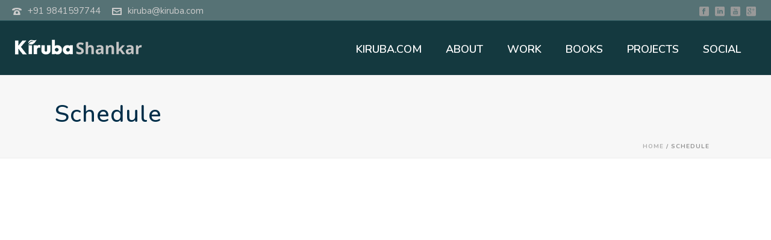

--- FILE ---
content_type: text/html; charset=UTF-8
request_url: https://www.kiruba.com/schedule
body_size: 12669
content:
<!DOCTYPE html>
<html lang="en-US" >
<head>
	
<meta charset="UTF-8" />
<meta name="viewport" content="width=device-width, initial-scale=1.0, minimum-scale=1.0, maximum-scale=1.0, user-scalable=0" />
<meta http-equiv="X-UA-Compatible" content="IE=edge,chrome=1" />
<meta name="format-detection" content="telephone=no">
<title>Schedule &#8211; kiruba.com</title>
<script type="text/javascript">var ajaxurl = "https://www.kiruba.com/wp-admin/admin-ajax.php"</script>
		<style id="critical-path-css" type="text/css">
			/* non cached */ body,html{width:100%;height:100%;margin:0;padding:0}.page-preloader{top:0;left:0;z-index:999;position:fixed;height:100%;width:100%;text-align:center}.preloader-preview-area{-webkit-animation-delay:-.2s;animation-delay:-.2s;top:50%;-webkit-transform:translateY(100%);-ms-transform:translateY(100%);transform:translateY(100%);margin-top:10px;max-height:calc(50% - 20px);opacity:1;width:100%;text-align:center;position:absolute}.preloader-logo{max-width:90%;top:50%;-webkit-transform:translateY(-100%);-ms-transform:translateY(-100%);transform:translateY(-100%);margin:-10px auto 0 auto;max-height:calc(50% - 20px);opacity:1;position:relative}.ball-pulse>div{width:15px;height:15px;border-radius:100%;margin:2px;-webkit-animation-fill-mode:both;animation-fill-mode:both;display:inline-block;-webkit-animation:ball-pulse .75s infinite cubic-bezier(.2,.68,.18,1.08);animation:ball-pulse .75s infinite cubic-bezier(.2,.68,.18,1.08)}.ball-pulse>div:nth-child(1){-webkit-animation-delay:-.36s;animation-delay:-.36s}.ball-pulse>div:nth-child(2){-webkit-animation-delay:-.24s;animation-delay:-.24s}.ball-pulse>div:nth-child(3){-webkit-animation-delay:-.12s;animation-delay:-.12s}@-webkit-keyframes ball-pulse{0%{-webkit-transform:scale(1);transform:scale(1);opacity:1}45%{-webkit-transform:scale(.1);transform:scale(.1);opacity:.7}80%{-webkit-transform:scale(1);transform:scale(1);opacity:1}}@keyframes ball-pulse{0%{-webkit-transform:scale(1);transform:scale(1);opacity:1}45%{-webkit-transform:scale(.1);transform:scale(.1);opacity:.7}80%{-webkit-transform:scale(1);transform:scale(1);opacity:1}}.ball-clip-rotate-pulse{position:relative;-webkit-transform:translateY(-15px) translateX(-10px);-ms-transform:translateY(-15px) translateX(-10px);transform:translateY(-15px) translateX(-10px);display:inline-block}.ball-clip-rotate-pulse>div{-webkit-animation-fill-mode:both;animation-fill-mode:both;position:absolute;top:0;left:0;border-radius:100%}.ball-clip-rotate-pulse>div:first-child{height:36px;width:36px;top:7px;left:-7px;-webkit-animation:ball-clip-rotate-pulse-scale 1s 0s cubic-bezier(.09,.57,.49,.9) infinite;animation:ball-clip-rotate-pulse-scale 1s 0s cubic-bezier(.09,.57,.49,.9) infinite}.ball-clip-rotate-pulse>div:last-child{position:absolute;width:50px;height:50px;left:-16px;top:-2px;background:0 0;border:2px solid;-webkit-animation:ball-clip-rotate-pulse-rotate 1s 0s cubic-bezier(.09,.57,.49,.9) infinite;animation:ball-clip-rotate-pulse-rotate 1s 0s cubic-bezier(.09,.57,.49,.9) infinite;-webkit-animation-duration:1s;animation-duration:1s}@-webkit-keyframes ball-clip-rotate-pulse-rotate{0%{-webkit-transform:rotate(0) scale(1);transform:rotate(0) scale(1)}50%{-webkit-transform:rotate(180deg) scale(.6);transform:rotate(180deg) scale(.6)}100%{-webkit-transform:rotate(360deg) scale(1);transform:rotate(360deg) scale(1)}}@keyframes ball-clip-rotate-pulse-rotate{0%{-webkit-transform:rotate(0) scale(1);transform:rotate(0) scale(1)}50%{-webkit-transform:rotate(180deg) scale(.6);transform:rotate(180deg) scale(.6)}100%{-webkit-transform:rotate(360deg) scale(1);transform:rotate(360deg) scale(1)}}@-webkit-keyframes ball-clip-rotate-pulse-scale{30%{-webkit-transform:scale(.3);transform:scale(.3)}100%{-webkit-transform:scale(1);transform:scale(1)}}@keyframes ball-clip-rotate-pulse-scale{30%{-webkit-transform:scale(.3);transform:scale(.3)}100%{-webkit-transform:scale(1);transform:scale(1)}}@-webkit-keyframes square-spin{25%{-webkit-transform:perspective(100px) rotateX(180deg) rotateY(0);transform:perspective(100px) rotateX(180deg) rotateY(0)}50%{-webkit-transform:perspective(100px) rotateX(180deg) rotateY(180deg);transform:perspective(100px) rotateX(180deg) rotateY(180deg)}75%{-webkit-transform:perspective(100px) rotateX(0) rotateY(180deg);transform:perspective(100px) rotateX(0) rotateY(180deg)}100%{-webkit-transform:perspective(100px) rotateX(0) rotateY(0);transform:perspective(100px) rotateX(0) rotateY(0)}}@keyframes square-spin{25%{-webkit-transform:perspective(100px) rotateX(180deg) rotateY(0);transform:perspective(100px) rotateX(180deg) rotateY(0)}50%{-webkit-transform:perspective(100px) rotateX(180deg) rotateY(180deg);transform:perspective(100px) rotateX(180deg) rotateY(180deg)}75%{-webkit-transform:perspective(100px) rotateX(0) rotateY(180deg);transform:perspective(100px) rotateX(0) rotateY(180deg)}100%{-webkit-transform:perspective(100px) rotateX(0) rotateY(0);transform:perspective(100px) rotateX(0) rotateY(0)}}.square-spin{display:inline-block}.square-spin>div{-webkit-animation-fill-mode:both;animation-fill-mode:both;width:50px;height:50px;-webkit-animation:square-spin 3s 0s cubic-bezier(.09,.57,.49,.9) infinite;animation:square-spin 3s 0s cubic-bezier(.09,.57,.49,.9) infinite}.cube-transition{position:relative;-webkit-transform:translate(-25px,-25px);-ms-transform:translate(-25px,-25px);transform:translate(-25px,-25px);display:inline-block}.cube-transition>div{-webkit-animation-fill-mode:both;animation-fill-mode:both;width:15px;height:15px;position:absolute;top:-5px;left:-5px;-webkit-animation:cube-transition 1.6s 0s infinite ease-in-out;animation:cube-transition 1.6s 0s infinite ease-in-out}.cube-transition>div:last-child{-webkit-animation-delay:-.8s;animation-delay:-.8s}@-webkit-keyframes cube-transition{25%{-webkit-transform:translateX(50px) scale(.5) rotate(-90deg);transform:translateX(50px) scale(.5) rotate(-90deg)}50%{-webkit-transform:translate(50px,50px) rotate(-180deg);transform:translate(50px,50px) rotate(-180deg)}75%{-webkit-transform:translateY(50px) scale(.5) rotate(-270deg);transform:translateY(50px) scale(.5) rotate(-270deg)}100%{-webkit-transform:rotate(-360deg);transform:rotate(-360deg)}}@keyframes cube-transition{25%{-webkit-transform:translateX(50px) scale(.5) rotate(-90deg);transform:translateX(50px) scale(.5) rotate(-90deg)}50%{-webkit-transform:translate(50px,50px) rotate(-180deg);transform:translate(50px,50px) rotate(-180deg)}75%{-webkit-transform:translateY(50px) scale(.5) rotate(-270deg);transform:translateY(50px) scale(.5) rotate(-270deg)}100%{-webkit-transform:rotate(-360deg);transform:rotate(-360deg)}}.ball-scale>div{border-radius:100%;margin:2px;-webkit-animation-fill-mode:both;animation-fill-mode:both;display:inline-block;height:60px;width:60px;-webkit-animation:ball-scale 1s 0s ease-in-out infinite;animation:ball-scale 1s 0s ease-in-out infinite}@-webkit-keyframes ball-scale{0%{-webkit-transform:scale(0);transform:scale(0)}100%{-webkit-transform:scale(1);transform:scale(1);opacity:0}}@keyframes ball-scale{0%{-webkit-transform:scale(0);transform:scale(0)}100%{-webkit-transform:scale(1);transform:scale(1);opacity:0}}.line-scale>div{-webkit-animation-fill-mode:both;animation-fill-mode:both;display:inline-block;width:5px;height:50px;border-radius:2px;margin:2px}.line-scale>div:nth-child(1){-webkit-animation:line-scale 1s -.5s infinite cubic-bezier(.2,.68,.18,1.08);animation:line-scale 1s -.5s infinite cubic-bezier(.2,.68,.18,1.08)}.line-scale>div:nth-child(2){-webkit-animation:line-scale 1s -.4s infinite cubic-bezier(.2,.68,.18,1.08);animation:line-scale 1s -.4s infinite cubic-bezier(.2,.68,.18,1.08)}.line-scale>div:nth-child(3){-webkit-animation:line-scale 1s -.3s infinite cubic-bezier(.2,.68,.18,1.08);animation:line-scale 1s -.3s infinite cubic-bezier(.2,.68,.18,1.08)}.line-scale>div:nth-child(4){-webkit-animation:line-scale 1s -.2s infinite cubic-bezier(.2,.68,.18,1.08);animation:line-scale 1s -.2s infinite cubic-bezier(.2,.68,.18,1.08)}.line-scale>div:nth-child(5){-webkit-animation:line-scale 1s -.1s infinite cubic-bezier(.2,.68,.18,1.08);animation:line-scale 1s -.1s infinite cubic-bezier(.2,.68,.18,1.08)}@-webkit-keyframes line-scale{0%{-webkit-transform:scaley(1);transform:scaley(1)}50%{-webkit-transform:scaley(.4);transform:scaley(.4)}100%{-webkit-transform:scaley(1);transform:scaley(1)}}@keyframes line-scale{0%{-webkit-transform:scaley(1);transform:scaley(1)}50%{-webkit-transform:scaley(.4);transform:scaley(.4)}100%{-webkit-transform:scaley(1);transform:scaley(1)}}.ball-scale-multiple{position:relative;-webkit-transform:translateY(30px);-ms-transform:translateY(30px);transform:translateY(30px);display:inline-block}.ball-scale-multiple>div{border-radius:100%;-webkit-animation-fill-mode:both;animation-fill-mode:both;margin:2px;position:absolute;left:-30px;top:0;opacity:0;margin:0;width:50px;height:50px;-webkit-animation:ball-scale-multiple 1s 0s linear infinite;animation:ball-scale-multiple 1s 0s linear infinite}.ball-scale-multiple>div:nth-child(2){-webkit-animation-delay:-.2s;animation-delay:-.2s}.ball-scale-multiple>div:nth-child(3){-webkit-animation-delay:-.2s;animation-delay:-.2s}@-webkit-keyframes ball-scale-multiple{0%{-webkit-transform:scale(0);transform:scale(0);opacity:0}5%{opacity:1}100%{-webkit-transform:scale(1);transform:scale(1);opacity:0}}@keyframes ball-scale-multiple{0%{-webkit-transform:scale(0);transform:scale(0);opacity:0}5%{opacity:1}100%{-webkit-transform:scale(1);transform:scale(1);opacity:0}}.ball-pulse-sync{display:inline-block}.ball-pulse-sync>div{width:15px;height:15px;border-radius:100%;margin:2px;-webkit-animation-fill-mode:both;animation-fill-mode:both;display:inline-block}.ball-pulse-sync>div:nth-child(1){-webkit-animation:ball-pulse-sync .6s -.21s infinite ease-in-out;animation:ball-pulse-sync .6s -.21s infinite ease-in-out}.ball-pulse-sync>div:nth-child(2){-webkit-animation:ball-pulse-sync .6s -.14s infinite ease-in-out;animation:ball-pulse-sync .6s -.14s infinite ease-in-out}.ball-pulse-sync>div:nth-child(3){-webkit-animation:ball-pulse-sync .6s -70ms infinite ease-in-out;animation:ball-pulse-sync .6s -70ms infinite ease-in-out}@-webkit-keyframes ball-pulse-sync{33%{-webkit-transform:translateY(10px);transform:translateY(10px)}66%{-webkit-transform:translateY(-10px);transform:translateY(-10px)}100%{-webkit-transform:translateY(0);transform:translateY(0)}}@keyframes ball-pulse-sync{33%{-webkit-transform:translateY(10px);transform:translateY(10px)}66%{-webkit-transform:translateY(-10px);transform:translateY(-10px)}100%{-webkit-transform:translateY(0);transform:translateY(0)}}.transparent-circle{display:inline-block;border-top:.5em solid rgba(255,255,255,.2);border-right:.5em solid rgba(255,255,255,.2);border-bottom:.5em solid rgba(255,255,255,.2);border-left:.5em solid #fff;-webkit-transform:translateZ(0);transform:translateZ(0);-webkit-animation:transparent-circle 1.1s infinite linear;animation:transparent-circle 1.1s infinite linear;width:50px;height:50px;border-radius:50%}.transparent-circle:after{border-radius:50%;width:10em;height:10em}@-webkit-keyframes transparent-circle{0%{-webkit-transform:rotate(0);transform:rotate(0)}100%{-webkit-transform:rotate(360deg);transform:rotate(360deg)}}@keyframes transparent-circle{0%{-webkit-transform:rotate(0);transform:rotate(0)}100%{-webkit-transform:rotate(360deg);transform:rotate(360deg)}}.ball-spin-fade-loader{position:relative;top:-10px;left:-10px;display:inline-block}.ball-spin-fade-loader>div{width:15px;height:15px;border-radius:100%;margin:2px;-webkit-animation-fill-mode:both;animation-fill-mode:both;position:absolute;-webkit-animation:ball-spin-fade-loader 1s infinite linear;animation:ball-spin-fade-loader 1s infinite linear}.ball-spin-fade-loader>div:nth-child(1){top:25px;left:0;animation-delay:-.84s;-webkit-animation-delay:-.84s}.ball-spin-fade-loader>div:nth-child(2){top:17.05px;left:17.05px;animation-delay:-.72s;-webkit-animation-delay:-.72s}.ball-spin-fade-loader>div:nth-child(3){top:0;left:25px;animation-delay:-.6s;-webkit-animation-delay:-.6s}.ball-spin-fade-loader>div:nth-child(4){top:-17.05px;left:17.05px;animation-delay:-.48s;-webkit-animation-delay:-.48s}.ball-spin-fade-loader>div:nth-child(5){top:-25px;left:0;animation-delay:-.36s;-webkit-animation-delay:-.36s}.ball-spin-fade-loader>div:nth-child(6){top:-17.05px;left:-17.05px;animation-delay:-.24s;-webkit-animation-delay:-.24s}.ball-spin-fade-loader>div:nth-child(7){top:0;left:-25px;animation-delay:-.12s;-webkit-animation-delay:-.12s}.ball-spin-fade-loader>div:nth-child(8){top:17.05px;left:-17.05px;animation-delay:0s;-webkit-animation-delay:0s}@-webkit-keyframes ball-spin-fade-loader{50%{opacity:.3;-webkit-transform:scale(.4);transform:scale(.4)}100%{opacity:1;-webkit-transform:scale(1);transform:scale(1)}}@keyframes ball-spin-fade-loader{50%{opacity:.3;-webkit-transform:scale(.4);transform:scale(.4)}100%{opacity:1;-webkit-transform:scale(1);transform:scale(1)}}		</style>

		<link rel='dns-prefetch' href='//s.w.org' />
<link rel="alternate" type="application/rss+xml" title="kiruba.com &raquo; Feed" href="https://www.kiruba.com/feed" />
<link rel="alternate" type="application/rss+xml" title="kiruba.com &raquo; Comments Feed" href="https://www.kiruba.com/comments/feed" />

<link rel="shortcut icon" href="http://www.kiruba.com/wp-content/themes/kiruba/images/favicon.ico"  />
<link rel="alternate" type="application/rss+xml" title="kiruba.com &raquo; Schedule Comments Feed" href="https://www.kiruba.com/schedule/feed" />
<script type="text/javascript">
window.abb = {};
php = {};
window.PHP = {};
PHP.ajax = "https://www.kiruba.com/wp-admin/admin-ajax.php";PHP.wp_p_id = "8149";var mk_header_parallax, mk_banner_parallax, mk_page_parallax, mk_footer_parallax, mk_body_parallax;
var mk_images_dir = "https://www.kiruba.com/wp-content/themes/kiruba2018/assets/images",
mk_theme_js_path = "https://www.kiruba.com/wp-content/themes/kiruba2018/assets/js",
mk_theme_dir = "https://www.kiruba.com/wp-content/themes/kiruba2018",
mk_captcha_placeholder = "Enter Captcha",
mk_captcha_invalid_txt = "Invalid. Try again.",
mk_captcha_correct_txt = "Captcha correct.",
mk_responsive_nav_width = 1140,
mk_vertical_header_back = "Back",
mk_vertical_header_anim = "1",
mk_check_rtl = true,
mk_grid_width = 1140,
mk_ajax_search_option = "disable",
mk_preloader_bg_color = "#fff",
mk_accent_color = "#2e9598",
mk_go_to_top =  "true",
mk_smooth_scroll =  "true",
mk_preloader_bar_color = "#2e9598",
mk_preloader_logo = "";
var mk_header_parallax = false,
mk_banner_parallax = false,
mk_footer_parallax = false,
mk_body_parallax = false,
mk_no_more_posts = "No More Posts",
mk_typekit_id   = "",
mk_google_fonts = ["Nunito:100italic,200italic,300italic,400italic,500italic,600italic,700italic,800italic,900italic,100,200,300,400,500,600,700,800,900"],
mk_global_lazyload = true;
</script>
<link rel='stylesheet' id='wp-block-library-css'  href='https://www.kiruba.com/wp-includes/css/dist/block-library/style.css?ver=5.6.16' type='text/css' media='all' />
<link rel='stylesheet' id='mpp_gutenberg-css'  href='https://www.kiruba.com/wp-content/plugins/metronet-profile-picture/dist/blocks.style.build.css?ver=2.6.3' type='text/css' media='all' />
<link rel='stylesheet' id='contact-form-7-css'  href='https://www.kiruba.com/wp-content/plugins/contact-form-7/includes/css/styles.css?ver=5.4.2' type='text/css' media='all' />
<link rel='stylesheet' id='validation_css-css'  href='https://www.kiruba.com/wp-content/plugins/wp-comment-validation/css/jquery.validate.css?ver=5.6.16' type='text/css' media='all' />
<link rel='stylesheet' id='theme-styles-css'  href='https://www.kiruba.com/wp-content/themes/kiruba2018/assets/stylesheet/min/full-styles.6.1.css?ver=1537265732' type='text/css' media='all' />
<style id='theme-styles-inline-css' type='text/css'>
body { background-color:#fff; } .hb-custom-header #mk-page-introduce, .mk-header { background-color:#f7f7f7;background-size:cover;-webkit-background-size:cover;-moz-background-size:cover; } .hb-custom-header > div, .mk-header-bg { background-color:#14393f; } .mk-classic-nav-bg { background-color:#14393f; } .master-holder-bg { background-color:#fff; } #mk-footer { background-color:#3d4045; } #mk-boxed-layout { -webkit-box-shadow:0 0 px rgba(0, 0, 0, ); -moz-box-shadow:0 0 px rgba(0, 0, 0, ); box-shadow:0 0 px rgba(0, 0, 0, ); } .mk-news-tab .mk-tabs-tabs .is-active a, .mk-fancy-title.pattern-style span, .mk-fancy-title.pattern-style.color-gradient span:after, .page-bg-color { background-color:#fff; } .page-title { font-size:40px; color:#002e49; text-transform:none; font-weight:500; letter-spacing:1px; } .page-subtitle { font-size:18px; line-height:100%; color:#a3a3a3; font-size:18px; text-transform:none; } .mk-header { border-bottom:1px solid #ededed; } .header-style-1 .mk-header-padding-wrapper, .header-style-2 .mk-header-padding-wrapper, .header-style-3 .mk-header-padding-wrapper { padding-top:126px; } body { font-family:Nunito } body, #mk-page-introduce, .mk-edge-title, .edge-title, .mk-contact-form, .mk-contact-form input,.mk-contact-form button { font-family:Nunito } @font-face { font-family:'star'; src:url('https://www.kiruba.com/wp-content/themes/kiruba2018/assets/stylesheet/fonts/star/font.eot'); src:url('https://www.kiruba.com/wp-content/themes/kiruba2018/assets/stylesheet/fonts/star/font.eot?#iefix') format('embedded-opentype'), url('https://www.kiruba.com/wp-content/themes/kiruba2018/assets/stylesheet/fonts/star/font.woff') format('woff'), url('https://www.kiruba.com/wp-content/themes/kiruba2018/assets/stylesheet/fonts/star/font.ttf') format('truetype'), url('https://www.kiruba.com/wp-content/themes/kiruba2018/assets/stylesheet/fonts/star/font.svg#star') format('svg'); font-weight:normal; font-style:normal; } @font-face { font-family:'WooCommerce'; src:url('https://www.kiruba.com/wp-content/themes/kiruba2018/assets/stylesheet/fonts/woocommerce/font.eot'); src:url('https://www.kiruba.com/wp-content/themes/kiruba2018/assets/stylesheet/fonts/woocommerce/font.eot?#iefix') format('embedded-opentype'), url('https://www.kiruba.com/wp-content/themes/kiruba2018/assets/stylesheet/fonts/woocommerce/font.woff') format('woff'), url('https://www.kiruba.com/wp-content/themes/kiruba2018/assets/stylesheet/fonts/woocommerce/font.ttf') format('truetype'), url('https://www.kiruba.com/wp-content/themes/kiruba2018/assets/stylesheet/fonts/woocommerce/font.svg#WooCommerce') format('svg'); font-weight:normal; font-style:normal; }.header-toolbar-contact, .mk-header-date, .mk-header-tagline {font-size:15px; } .mk-blog-classic-item .the-title a {font-size:35px; font-weight:bold; } .mk-blog-classic-item {border:none!important; border-bottom:1px solid #ccc !important; } .mk-blog-classic-item .mk-readmore {display:none; } .mk-header-toolbar-holder {padding:0px 20px; } .single-social-section { display:none; } .mk-blog-classic-item .mk-blog-meta {padding:0px; } .mk-imagebox-item .item-button a {font-size:20px; font-weight:bold;} .mk-imagebox-item .item-content {min-height:228px; } .workr h2.mk-fancy-title.rembotpadd { margin-bottom:4px !important;} .mk-about-author-wrapper .about-author-desc {font-style:italic; font-size:17px;} .mk-about-author-wrapper .about-author-social li .email-icon {display:none;} .mk-blog-classic-item .featured-image {display:none;} .featured-image .image-hover-overlay {display:none;} .featured-image .post-type-badge {display:none;} .mk-css-icon-menu {background-color:#c4c4c4;} .the-excerpt a:link, a:visited {text-decoration:underline; text-underline-position:under;} .rajeshform .wpcf7-submit {background-color:#9932e7;color:#fff;}
</style>
<link rel='stylesheet' id='mkhb-render-css'  href='https://www.kiruba.com/wp-content/themes/kiruba2018/header-builder/includes/assets/css/mkhb-render.css?ver=6.1' type='text/css' media='all' />
<link rel='stylesheet' id='mkhb-row-css'  href='https://www.kiruba.com/wp-content/themes/kiruba2018/header-builder/includes/assets/css/mkhb-row.css?ver=6.1' type='text/css' media='all' />
<link rel='stylesheet' id='mkhb-column-css'  href='https://www.kiruba.com/wp-content/themes/kiruba2018/header-builder/includes/assets/css/mkhb-column.css?ver=6.1' type='text/css' media='all' />
<link rel='stylesheet' id='theme-options-css'  href='https://www.kiruba.com/wp-content/uploads/mk_assets/theme-options-production-1767248862.css?ver=1767248841' type='text/css' media='all' />
<script type='text/javascript' src='https://www.kiruba.com/wp-content/themes/kiruba2018/assets/js/plugins/wp-enqueue/min/webfontloader.js?ver=5.6.16' id='mk-webfontloader-js'></script>
<script type='text/javascript' id='mk-webfontloader-js-after'>
WebFontConfig = {
	timeout: 2000
}

if ( mk_typekit_id.length > 0 ) {
	WebFontConfig.typekit = {
		id: mk_typekit_id
	}
}

if ( mk_google_fonts.length > 0 ) {
	WebFontConfig.google = {
		families:  mk_google_fonts
	}
}

if ( (mk_google_fonts.length > 0 || mk_typekit_id.length > 0) && navigator.userAgent.indexOf("Speed Insights") == -1) {
	WebFont.load( WebFontConfig );
}
		
</script>
<script type='text/javascript' src='https://www.kiruba.com/wp-includes/js/jquery/jquery.js?ver=3.5.1' id='jquery-core-js'></script>
<script type='text/javascript' src='https://www.kiruba.com/wp-includes/js/jquery/jquery-migrate.js?ver=3.3.2' id='jquery-migrate-js'></script>
<script type='text/javascript' src='https://www.kiruba.com/wp-content/plugins/wp-comment-validation/js/jquery.validate.js?ver=5.6.16' id='validation_js-js'></script>
<link rel="https://api.w.org/" href="https://www.kiruba.com/wp-json/" /><link rel="alternate" type="application/json" href="https://www.kiruba.com/wp-json/wp/v2/pages/8149" /><link rel="EditURI" type="application/rsd+xml" title="RSD" href="https://www.kiruba.com/xmlrpc.php?rsd" />
<link rel="wlwmanifest" type="application/wlwmanifest+xml" href="https://www.kiruba.com/wp-includes/wlwmanifest.xml" /> 
<meta name="generator" content="WordPress 5.6.16" />
<link rel="canonical" href="https://www.kiruba.com/schedule" />
<link rel='shortlink' href='https://www.kiruba.com/?p=8149' />
<link rel="alternate" type="application/json+oembed" href="https://www.kiruba.com/wp-json/oembed/1.0/embed?url=https%3A%2F%2Fwww.kiruba.com%2Fschedule" />
<link rel="alternate" type="text/xml+oembed" href="https://www.kiruba.com/wp-json/oembed/1.0/embed?url=https%3A%2F%2Fwww.kiruba.com%2Fschedule&#038;format=xml" />
<script> var isTest = false; </script>
<meta itemprop="author" content="" /><meta itemprop="datePublished" content="January 14, 2015" /><meta itemprop="dateModified" content="January 14, 2015" /><meta itemprop="publisher" content="kiruba.com" /><meta name="generator" content="Powered by WPBakery Page Builder - drag and drop page builder for WordPress."/>
<!--[if lte IE 9]><link rel="stylesheet" type="text/css" href="https://www.kiruba.com/wp-content/plugins/js_composer_theme/assets/css/vc_lte_ie9.min.css" media="screen"><![endif]--><meta name="generator" content="Kiruba 2018 (Jupiter) 6.1" />
<noscript><style type="text/css"> .wpb_animate_when_almost_visible { opacity: 1; }</style></noscript></head>

<body class="page-template-default page page-id-8149 wpb-js-composer js-comp-ver-5.5.2 vc_responsive" itemscope="itemscope" itemtype="https://schema.org/WebPage"  data-adminbar="">

	
	<!-- Target for scroll anchors to achieve native browser bahaviour + possible enhancements like smooth scrolling -->
	<div id="top-of-page"></div>

		<div id="mk-boxed-layout">

			<div id="mk-theme-container" >

				 
    <header data-height='90'
                data-sticky-height='55'
                data-responsive-height='90'
                data-transparent-skin=''
                data-header-style='1'
                data-sticky-style='fixed'
                data-sticky-offset='header' id="mk-header-1" class="mk-header header-style-1 header-align-left  toolbar-true menu-hover-5 sticky-style-fixed mk-background-stretch full-header " role="banner" itemscope="itemscope" itemtype="https://schema.org/WPHeader" >
                    <div class="mk-header-holder">
                
<div class="mk-header-toolbar">

	
		<div class="mk-header-toolbar-holder">

		
	<span class="header-toolbar-contact">
		<svg  class="mk-svg-icon" data-name="mk-moon-phone-3" data-cacheid="icon-69715b06ba88a" style=" height:16px; width: 16px; "  xmlns="http://www.w3.org/2000/svg" viewBox="0 0 512 512"><path d="M457.153 103.648c53.267 30.284 54.847 62.709 54.849 85.349v3.397c0 5.182-4.469 9.418-9.928 9.418h-120.146c-5.459 0-9.928-4.236-9.928-9.418v-11.453c0-28.605-27.355-33.175-42.449-35.605-15.096-2.426-52.617-4.777-73.48-4.777h-.14300000000000002c-20.862 0-58.387 2.35-73.48 4.777-15.093 2.427-42.449 6.998-42.449 35.605v11.453c0 5.182-4.469 9.418-9.926 9.418h-120.146c-5.457 0-9.926-4.236-9.926-9.418v-3.397c0-22.64 1.58-55.065 54.847-85.349 63.35-36.01 153.929-39.648 201.08-39.648l.077.078.066-.078c47.152 0 137.732 3.634 201.082 39.648zm-201.152 88.352c-28.374 0-87.443 2.126-117.456 38.519-30.022 36.383-105.09 217.481-38.147 217.481h311.201c66.945 0-8.125-181.098-38.137-217.481-30.018-36.393-89.1-38.519-117.461-38.519zm-.001 192c-35.346 0-64-28.653-64-64s28.654-64 64-64c35.347 0 64 28.653 64 64s-28.653 64-64 64z"/></svg>		<a href="tel:+919841597744">+91 9841597744</a>
	</span>


    <span class="header-toolbar-contact">
    	<svg  class="mk-svg-icon" data-name="mk-moon-envelop" data-cacheid="icon-69715b06bac1a" style=" height:16px; width: 16px; "  xmlns="http://www.w3.org/2000/svg" viewBox="0 0 512 512"><path d="M480 64h-448c-17.6 0-32 14.4-32 32v320c0 17.6 14.4 32 32 32h448c17.6 0 32-14.4 32-32v-320c0-17.6-14.4-32-32-32zm-32 64v23l-192 113.143-192-113.143v-23h384zm-384 256v-177.286l192 113.143 192-113.143v177.286h-384z"/></svg>    	<a href="mailto:k&#105;r&#117;ba&#64;k&#105;ru&#98;a.&#99;&#111;m">k&#105;ruba&#64;kir&#117;&#98;a.c&#111;m</a>
    </span>

<div class="mk-header-social toolbar-section"><ul><li><a class="facebook-hover " target="_blank" href="https://www.facebook.com/kiruba"><svg  class="mk-svg-icon" data-name="mk-jupiter-icon-square-facebook" data-cacheid="icon-69715b06bb135" style=" height:16px; width: 16px; "  xmlns="http://www.w3.org/2000/svg" viewBox="0 0 512 512"><path d="M444-6.4h-376c-37.555 0-68 30.445-68 68v376c0 37.555 30.445 68 68 68h376c37.555 0 68-30.445 68-68v-376c0-37.555-30.445-68-68-68zm-123.943 159.299h-49.041c-7.42 0-14.918 7.452-14.918 12.99v19.487h63.723c-2.081 28.41-6.407 64.679-6.407 64.679h-57.565v159.545h-63.929v-159.545h-32.756v-64.474h32.756v-33.53c0-8.098-1.706-62.336 70.46-62.336h57.678v63.183z"/></svg></i></a></li><li><a class="linkedin-hover " target="_blank" href="http://www.linkedin.com/in/kiruba"><svg  class="mk-svg-icon" data-name="mk-jupiter-icon-square-linkedin" data-cacheid="icon-69715b06bb451" style=" height:16px; width: 16px; "  xmlns="http://www.w3.org/2000/svg" viewBox="0 0 512 512"><path d="M444-6.4h-376c-37.555 0-68 30.445-68 68v376c0 37.555 30.445 68 68 68h376c37.555 0 68-30.445 68-68v-376c0-37.555-30.445-68-68-68zm-284.612 95.448c19.722 0 31.845 13.952 32.215 32.284 0 17.943-12.492 32.311-32.592 32.311h-.389c-19.308 0-31.842-14.368-31.842-32.311 0-18.332 12.897-32.284 32.609-32.284zm32.685 288.552h-64.073v-192h64.073v192zm223.927-.089h-63.77v-97.087c0-27.506-11.119-46.257-34.797-46.257-18.092 0-22.348 12.656-27.075 24.868-1.724 4.382-2.165 10.468-2.165 16.583v101.892h-64.193s.881-173.01 0-192.221h57.693v.31h6.469v19.407c9.562-12.087 25.015-24.527 52.495-24.527 43.069 0 75.344 29.25 75.344 92.077v104.954z"/></svg></i></a></li><li><a class="youtube-hover " target="_blank" href="http://www.youtube.com/kiruba73"><svg  class="mk-svg-icon" data-name="mk-jupiter-icon-square-youtube" data-cacheid="icon-69715b06bb78c" style=" height:16px; width: 16px; "  xmlns="http://www.w3.org/2000/svg" viewBox="0 0 512 512"><path d="M227.369 349.573c0 7.385.448 11.076-.017 12.377-1.446 3.965-7.964 8.156-10.513.43-.427-1.353-.049-5.44-.049-12.447l-.07-51.394h-17.734l.053 50.578c.022 7.752-.172 13.537.061 16.164.44 4.644.286 10.049 4.584 13.133 8.026 5.793 23.391-.861 27.24-9.123l-.04 10.547 14.319.019v-81.318h-17.835v51.035zm46.259-47.854l.062-31.592-17.809.035-.089 109.006 14.645-.219 1.335-6.785c18.715 17.166 30.485 5.404 30.458-15.174l-.035-42.49c-.017-16.183-12.129-25.887-28.567-12.781zm15.364 58.35c0 3.524-3.515 6.39-7.805 6.39s-7.797-2.867-7.797-6.39v-47.695c0-3.526 3.507-6.408 7.797-6.408 4.289 0 7.805 2.883 7.805 6.408v47.695zm155.008-366.469h-376c-37.555 0-68 30.445-68 68v376c0 37.555 30.445 68 68 68h376c37.555 0 68-30.445 68-68v-376c0-37.555-30.445-68-68-68zm-156.606 129.297h16.34v65.764c0 3.564 2.935 6.473 6.505 6.473 3.586 0 6.512-2.909 6.512-6.473v-65.764h15.649v84.5h-19.866l.334-6.997c-1.354 2.843-3.024 4.97-5.001 6.399-1.988 1.433-4.255 2.127-6.83 2.127-2.928 0-5.381-.681-7.297-2.026-1.933-1.366-3.366-3.178-4.29-5.419-.915-2.259-1.476-4.601-1.705-7.036-.219-2.457-.351-7.296-.351-14.556v-56.991zm-48.83.883c3.511-2.769 8.003-4.158 13.471-4.158 4.592 0 8.539.901 11.826 2.673 3.305 1.771 5.854 4.083 7.631 6.931 1.801 2.856 3.022 5.793 3.673 8.799.66 3.046.994 7.643.994 13.836v21.369c0 7.84-.317 13.606-.923 17.267-.599 3.67-1.908 7.072-3.912 10.272-1.988 3.155-4.544 5.52-7.647 7.029-3.137 1.515-6.733 2.258-10.786 2.258-4.531 0-8.341-.619-11.488-1.934-3.156-1.291-5.59-3.26-7.331-5.857-1.754-2.594-2.985-5.772-3.727-9.468-.756-3.701-1.113-9.261-1.113-16.666v-22.371c0-8.113.685-14.447 2.026-19.012 1.345-4.55 3.78-8.21 7.305-10.966zm-52.06-34.18l11.946 41.353 11.77-41.239h20.512l-22.16 55.523-.023 64.81h-18.736l-.031-64.788-23.566-55.659h20.287zm197.528 280.428c0 21.764-18.882 39.572-41.947 39.572h-172.476c-23.078 0-41.951-17.808-41.951-39.572v-90.733c0-21.755 18.873-39.573 41.951-39.573h172.476c23.065 0 41.947 17.819 41.947 39.573v90.733zm-131.334-174.005c4.343 0 7.876-3.912 7.876-8.698v-44.983c0-4.778-3.532-8.684-7.876-8.684-4.338 0-7.903 3.906-7.903 8.684v44.984c0 4.786 3.565 8.698 7.903 8.698zm-50.218 88.284v-14.152l-56.999-.098v13.924l17.791.053v95.84h17.835l-.013-95.567h21.386zm142.172 67.119l-.034 1.803v7.453c0 4-3.297 7.244-7.298 7.244h-2.619c-4.015 0-7.313-3.244-7.313-7.244v-19.61h30.617v-11.515c0-8.42-.229-16.832-.924-21.651-2.188-15.224-23.549-17.64-34.353-9.853-3.384 2.435-5.978 5.695-7.478 10.074-1.522 4.377-2.269 10.363-2.269 17.967v25.317c0 42.113 51.14 36.162 45.041-.053l-13.37.068zm-16.947-34.244c0-4.361 3.586-7.922 7.964-7.922h1.063c4.394 0 7.981 3.56 7.981 7.922l-.192 9.81h-16.887l.072-9.81z"/></svg></i></a></li><li><a class="googleplus-hover " target="_blank" href="https://plus.google.com/101835654273149030903/posts"><svg  class="mk-svg-icon" data-name="mk-jupiter-icon-square-googleplus" data-cacheid="icon-69715b06bbb14" style=" height:16px; width: 16px; "  xmlns="http://www.w3.org/2000/svg" viewBox="0 0 512 512"><path d="M182.053 290.771c-3.797 0-26.589.831-44.332 6.736-9.278 3.358-36.297 13.416-36.297 43.256 0 29.822 29.136 51.238 74.295 51.238 40.533 0 62.09-19.322 62.09-45.351 0-21.416-13.934-32.784-46.037-55.473-3.391-.406-5.494-.406-9.719-.406zm261.947-297.171h-376c-37.555 0-68 30.445-68 68v376c0 37.555 30.445 68 68 68h376c37.555 0 68-30.445 68-68v-376c0-37.555-30.445-68-68-68zm-192.287 167.789c0 31.086-17.731 45.789-35.461 59.644-5.475 5.457-11.801 11.353-11.801 20.594 0 9.246 6.326 14.264 10.949 18.068l15.209 11.746c18.565 15.547 35.449 29.849 35.449 58.803 0 39.517-38.412 79.426-111.03 79.426-61.21 0-90.778-29.001-90.778-60.094 0-15.124 7.618-36.531 32.522-51.267 26.186-15.943 61.654-18.039 80.631-19.294-5.91-7.574-12.662-15.539-12.662-28.566 0-7.152 2.135-11.355 4.244-16.375-4.685.402-9.303.831-13.523.831-44.74 0-70.075-33.207-70.075-65.964 0-19.335 8.846-40.742 27.02-56.294 24.052-19.727 52.752-23.086 75.553-23.086h86.953l-26.984 15.109h-26.205c9.709 7.977 29.987 24.779 29.987 56.719zm196.036 10.123h-70.743v67.49h-18.01v-67.49h-70.745v-18.01h70.745v-63.94h18.01v63.94h70.743v18.01zm-286.38-68.105c-10.982 0-22.797 5.462-29.553 13.868-7.165 8.831-9.277 20.157-9.277 31.086 0 28.134 16.46 74.767 52.752 74.767 10.551 0 21.963-5.038 28.725-11.751 9.699-9.678 10.56-23.104 10.56-30.679 0-30.237-18.166-77.29-53.207-77.29z"/></svg></i></a></li></ul><div class="clearboth"></div></div>
		</div>

	
</div>
                <div class="mk-header-inner add-header-height">

                    <div class="mk-header-bg "></div>

                                            <div class="mk-toolbar-resposnive-icon"><svg  class="mk-svg-icon" data-name="mk-icon-chevron-down" data-cacheid="icon-69715b06bbf33" xmlns="http://www.w3.org/2000/svg" viewBox="0 0 1792 1792"><path d="M1683 808l-742 741q-19 19-45 19t-45-19l-742-741q-19-19-19-45.5t19-45.5l166-165q19-19 45-19t45 19l531 531 531-531q19-19 45-19t45 19l166 165q19 19 19 45.5t-19 45.5z"/></svg></div>
                    
                    
                            <div class="mk-header-nav-container one-row-style menu-hover-style-5" role="navigation" itemscope="itemscope" itemtype="https://schema.org/SiteNavigationElement" >
                                <nav class="mk-main-navigation js-main-nav"><ul id="menu-global" class="main-navigation-ul"><li id="menu-item-4294" class="menu-item menu-item-type-custom menu-item-object-custom menu-item-home no-mega-menu"><a class="menu-item-link js-smooth-scroll"  href="http://www.kiruba.com/">KIRUBA.COM</a></li>
<li id="menu-item-9408" class="menu-item menu-item-type- menu-item-object- menu-item-has-children no-mega-menu"><a class="menu-item-link js-smooth-scroll"  href="#">ABOUT</a>
<ul style="" class="sub-menu ">
	<li id="menu-item-6305" class="menu-item menu-item-type-post_type menu-item-object-page"><a class="menu-item-link js-smooth-scroll"  href="https://www.kiruba.com/about">About Kiruba</a></li>
	<li id="menu-item-4378" class="menu-item menu-item-type-custom menu-item-object-custom"><a class="menu-item-link js-smooth-scroll"  href="/bio">Biography</a></li>
	<li id="menu-item-6399" class="menu-item menu-item-type-custom menu-item-object-custom"><a class="menu-item-link js-smooth-scroll"  href="/family/">Family</a></li>
	<li id="menu-item-5067" class="menu-item menu-item-type-custom menu-item-object-custom"><a class="menu-item-link js-smooth-scroll"  href="/social">Social Profiles</a></li>
	<li id="menu-item-4865" class="menu-item menu-item-type-custom menu-item-object-custom"><a class="menu-item-link js-smooth-scroll"  href="/press">Press Coverage</a></li>
	<li id="menu-item-5438" class="menu-item menu-item-type-custom menu-item-object-custom"><a class="menu-item-link js-smooth-scroll"  href="/bucketlist">Bucket-List</a></li>
	<li id="menu-item-4861" class="menu-item menu-item-type-custom menu-item-object-custom"><a class="menu-item-link js-smooth-scroll"  href="/ask">Ask Kiruba</a></li>
	<li id="menu-item-9348" class="menu-item menu-item-type-custom menu-item-object-custom"><a class="menu-item-link js-smooth-scroll"  href="/columns/">Columns</a></li>
	<li id="menu-item-4371" class="menu-item menu-item-type-custom menu-item-object-custom"><a class="menu-item-link js-smooth-scroll"  target="_blank" href="http://www.kiruba.pro/">Speaking</a></li>
	<li id="menu-item-5125" class="menu-item menu-item-type-custom menu-item-object-custom"><a class="menu-item-link js-smooth-scroll"  href="/teaching">Teaching</a></li>
	<li id="menu-item-4495" class="menu-item menu-item-type-custom menu-item-object-custom"><a class="menu-item-link js-smooth-scroll"  href="/cycling">Cycling</a></li>
</ul>
</li>
<li id="menu-item-4363" class="menu-item menu-item-type-custom menu-item-object-custom menu-item-has-children no-mega-menu"><a class="menu-item-link js-smooth-scroll"  href="http://www.kiruba.com/work">WORK</a>
<ul style="" class="sub-menu ">
	<li id="menu-item-4364" class="menu-item menu-item-type-custom menu-item-object-custom"><a class="menu-item-link js-smooth-scroll"  target="_blank" href="http://www.BusinessBlogging.org">Business Blogging</a></li>
	<li id="menu-item-4365" class="menu-item menu-item-type-custom menu-item-object-custom"><a class="menu-item-link js-smooth-scroll"  target="_blank" href="http://www.F5ive.com">F5ive Technologies</a></li>
	<li id="menu-item-4366" class="menu-item menu-item-type-custom menu-item-object-custom"><a class="menu-item-link js-smooth-scroll"  target="_blank" href="/farm/">Vaksana Farms</a></li>
</ul>
</li>
<li id="menu-item-4310" class="menu-item menu-item-type-custom menu-item-object-custom menu-item-has-children no-mega-menu"><a class="menu-item-link js-smooth-scroll"  href="http://www.kiruba.com/books">BOOKS</a>
<ul style="" class="sub-menu ">
	<li id="menu-item-4709" class="menu-item menu-item-type-custom menu-item-object-custom"><a class="menu-item-link js-smooth-scroll"  href="http://www.kiruba.com/charge">Charge</a></li>
	<li id="menu-item-4311" class="menu-item menu-item-type-custom menu-item-object-custom"><a class="menu-item-link js-smooth-scroll"  href="http://www.kiruba.com/wikipediabook">Wikipedia</a></li>
	<li id="menu-item-4315" class="menu-item menu-item-type-custom menu-item-object-custom"><a class="menu-item-link js-smooth-scroll"  href="http://www.kiruba.com/unconference">Unconference</a></li>
	<li id="menu-item-8387" class="menu-item menu-item-type-custom menu-item-object-custom"><a class="menu-item-link js-smooth-scroll"  href="http://www.kiruba.com/olympics/">Rings to Cubicles</a></li>
	<li id="menu-item-8286" class="menu-item menu-item-type-custom menu-item-object-custom"><a class="menu-item-link js-smooth-scroll"  href="http://www.kiruba.com/firstbook/">First Book</a></li>
	<li id="menu-item-4384" class="menu-item menu-item-type-custom menu-item-object-custom"><a class="menu-item-link js-smooth-scroll"  href="http://www.kiruba.com/bucket">UnKick the Bucket</a></li>
	<li id="menu-item-4312" class="menu-item menu-item-type-custom menu-item-object-custom"><a class="menu-item-link js-smooth-scroll"  href="http://www.kiruba.com/copyrightandleft">CopyRight and Left</a></li>
	<li id="menu-item-4313" class="menu-item menu-item-type-custom menu-item-object-custom"><a class="menu-item-link js-smooth-scroll"  href="http://www.kiruba.com/crowdsourcingtweet">CrowdsourcingTweet</a></li>
	<li id="menu-item-4788" class="menu-item menu-item-type-custom menu-item-object-custom"><a class="menu-item-link js-smooth-scroll"  href="http://www.kiruba.com/library">My Library</a></li>
	<li id="menu-item-4720" class="menu-item menu-item-type-custom menu-item-object-custom"><a class="menu-item-link js-smooth-scroll"  href="http://www.Amazon.com/author/kiruba">My Amazon Profile</a></li>
</ul>
</li>
<li id="menu-item-4316" class="menu-item menu-item-type-custom menu-item-object-custom menu-item-has-children no-mega-menu"><a class="menu-item-link js-smooth-scroll"  href="http://www.kiruba.com/projects">PROJECTS</a>
<ul style="" class="sub-menu ">
	<li id="menu-item-4317" class="menu-item menu-item-type-custom menu-item-object-custom"><a class="menu-item-link js-smooth-scroll"  href="http://www.kiruba.com/farm/">Farm</a></li>
	<li id="menu-item-10119" class="menu-item menu-item-type-post_type menu-item-object-page"><a class="menu-item-link js-smooth-scroll"  href="https://www.kiruba.com/mend">Mend</a></li>
	<li id="menu-item-4318" class="menu-item menu-item-type-custom menu-item-object-custom"><a class="menu-item-link js-smooth-scroll"  href="http://www.kiruba.com/comics">Comics</a></li>
	<li id="menu-item-4418" class="menu-item menu-item-type-custom menu-item-object-custom"><a class="menu-item-link js-smooth-scroll"  href="http://www.kiruba.com/antiques">Antiques</a></li>
	<li id="menu-item-4360" class="menu-item menu-item-type-custom menu-item-object-custom"><a class="menu-item-link js-smooth-scroll"  href="http://www.cerebrate.in">Cerebrate</a></li>
	<li id="menu-item-4319" class="menu-item menu-item-type-custom menu-item-object-custom"><a class="menu-item-link js-smooth-scroll"  href="http://www.kiruba.com/tv/">Kiruba.TV</a></li>
	<li id="menu-item-4856" class="menu-item menu-item-type-custom menu-item-object-custom"><a class="menu-item-link js-smooth-scroll"  href="http://www.kiruba.com/radio/">Kiruba.FM</a></li>
	<li id="menu-item-4320" class="menu-item menu-item-type-custom menu-item-object-custom"><a class="menu-item-link js-smooth-scroll"  href="http://www.kiruba.com/failure/">My Mistake</a></li>
	<li id="menu-item-4472" class="menu-item menu-item-type-custom menu-item-object-custom"><a class="menu-item-link js-smooth-scroll"  href="http://www.kiruba.com/records">Vinyl Records</a></li>
	<li id="menu-item-4690" class="menu-item menu-item-type-custom menu-item-object-custom"><a class="menu-item-link js-smooth-scroll"  href="http://www.kiruba.com/businesscards/">Business Cards</a></li>
	<li id="menu-item-10118" class="menu-item menu-item-type-post_type menu-item-object-page"><a class="menu-item-link js-smooth-scroll"  href="https://www.kiruba.com/discomforts">Discomfort Project</a></li>
	<li id="menu-item-4699" class="menu-item menu-item-type-custom menu-item-object-custom"><a class="menu-item-link js-smooth-scroll"  href="http://www.kiruba.com/bungalows">Colonial Bungalows</a></li>
</ul>
</li>
<li id="menu-item-4325" class="menu-item menu-item-type-custom menu-item-object-custom menu-item-has-children no-mega-menu"><a class="menu-item-link js-smooth-scroll"  href="http://www.kiruba.com/social">SOCIAL</a>
<ul style="" class="sub-menu ">
	<li id="menu-item-4362" class="menu-item menu-item-type-custom menu-item-object-custom"><a class="menu-item-link js-smooth-scroll"  href="http://www.kiruba.com/languages">Translate</a></li>
	<li id="menu-item-4324" class="menu-item menu-item-type-custom menu-item-object-custom"><a class="menu-item-link js-smooth-scroll"  href="http://www.kiruba.com/feed">Subscribe RSS</a></li>
	<li id="menu-item-4331" class="menu-item menu-item-type-custom menu-item-object-custom"><a class="menu-item-link js-smooth-scroll"  target="_blank" href="http://www.kiruba.com/flickr">Flickr</a></li>
	<li id="menu-item-5068" class="menu-item menu-item-type-custom menu-item-object-custom"><a class="menu-item-link js-smooth-scroll"  target="_blank" href="https://plus.google.com/101835654273149030903/posts">Google+</a></li>
	<li id="menu-item-4329" class="menu-item menu-item-type-custom menu-item-object-custom"><a class="menu-item-link js-smooth-scroll"  target="_blank" href="http://www.kiruba.com/linkedin">Linkedin</a></li>
	<li id="menu-item-4330" class="menu-item menu-item-type-custom menu-item-object-custom"><a class="menu-item-link js-smooth-scroll"  target="_blank" href="http://www.kiruba.com/youtube">YouTube</a></li>
	<li id="menu-item-4327" class="menu-item menu-item-type-custom menu-item-object-custom"><a class="menu-item-link js-smooth-scroll"  target="_blank" href="https://www.facebook.com/kiruba">Facebook</a></li>
	<li id="menu-item-5069" class="menu-item menu-item-type-custom menu-item-object-custom"><a class="menu-item-link js-smooth-scroll"  href="http://en.wikipedia.org/wiki/User:Kirubashankar">Wikipedia</a></li>
	<li id="menu-item-4334" class="menu-item menu-item-type-custom menu-item-object-custom"><a class="menu-item-link js-smooth-scroll"  target="_blank" href="http://www.kiruba.com/bookmarks">Bookmarks</a></li>
	<li id="menu-item-4333" class="menu-item menu-item-type-custom menu-item-object-custom"><a class="menu-item-link js-smooth-scroll"  href="http://www.kiruba.com/couchsurfing">Couchsurfing</a></li>
	<li id="menu-item-5070" class="menu-item menu-item-type-custom menu-item-object-custom"><a class="menu-item-link js-smooth-scroll"  href="http://www.slideshare.net/kiruba2">Presentations</a></li>
	<li id="menu-item-5071" class="menu-item menu-item-type-custom menu-item-object-custom"><a class="menu-item-link js-smooth-scroll"  href="http://www.kiruba.com/tv">Video Podcasts</a></li>
	<li id="menu-item-5072" class="menu-item menu-item-type-custom menu-item-object-custom"><a class="menu-item-link js-smooth-scroll"  href="http://www.kiruba.com/radio">Audio Podcasts</a></li>
</ul>
</li>
</ul></nav>                            </div>
                            
<div class="mk-nav-responsive-link">
    <div class="mk-css-icon-menu">
        <div class="mk-css-icon-menu-line-1"></div>
        <div class="mk-css-icon-menu-line-2"></div>
        <div class="mk-css-icon-menu-line-3"></div>
    </div>
</div>	<div class=" header-logo fit-logo-img add-header-height logo-is-responsive logo-has-sticky">
		<a href="https://www.kiruba.com/" title="kiruba.com">

			<img class="mk-desktop-logo dark-logo "
				title="The Personal Website of Kiruba Shankar"
				alt="The Personal Website of Kiruba Shankar"
				src="http://www.kiruba.com/wp-content/uploads/2018/09/kiruba.png" />

							<img class="mk-desktop-logo light-logo "
					title="The Personal Website of Kiruba Shankar"
					alt="The Personal Website of Kiruba Shankar"
					src="http://www.kiruba.com/wp-content/uploads/2018/09/kiruba.png" />
			
							<img class="mk-resposnive-logo "
					title="The Personal Website of Kiruba Shankar"
					alt="The Personal Website of Kiruba Shankar"
					src="http://www.kiruba.com/wp-content/uploads/2018/09/kiruba.png" />
			
							<img class="mk-sticky-logo "
					title="The Personal Website of Kiruba Shankar"
					alt="The Personal Website of Kiruba Shankar"
					src="http://www.kiruba.com/wp-content/uploads/2018/09/kiruba.png" />
					</a>
	</div>

                    
                    <div class="mk-header-right">
                                            </div>

                </div>
                
<div class="mk-responsive-wrap">

	<nav class="menu-global-container"><ul id="menu-global-1" class="mk-responsive-nav"><li id="responsive-menu-item-4294" class="menu-item menu-item-type-custom menu-item-object-custom menu-item-home"><a class="menu-item-link js-smooth-scroll"  href="http://www.kiruba.com/">KIRUBA.COM</a></li>
<li id="responsive-menu-item-9408" class="menu-item menu-item-type- menu-item-object- menu-item-has-children"><a class="menu-item-link js-smooth-scroll"  href="#">ABOUT</a><span class="mk-nav-arrow mk-nav-sub-closed"><svg  class="mk-svg-icon" data-name="mk-moon-arrow-down" data-cacheid="icon-69715b06c2698" style=" height:16px; width: 16px; "  xmlns="http://www.w3.org/2000/svg" viewBox="0 0 512 512"><path d="M512 192l-96-96-160 160-160-160-96 96 256 255.999z"/></svg></span>
<ul class="sub-menu ">
	<li id="responsive-menu-item-6305" class="menu-item menu-item-type-post_type menu-item-object-page"><a class="menu-item-link js-smooth-scroll"  href="https://www.kiruba.com/about">About Kiruba</a></li>
	<li id="responsive-menu-item-4378" class="menu-item menu-item-type-custom menu-item-object-custom"><a class="menu-item-link js-smooth-scroll"  href="/bio">Biography</a></li>
	<li id="responsive-menu-item-6399" class="menu-item menu-item-type-custom menu-item-object-custom"><a class="menu-item-link js-smooth-scroll"  href="/family/">Family</a></li>
	<li id="responsive-menu-item-5067" class="menu-item menu-item-type-custom menu-item-object-custom"><a class="menu-item-link js-smooth-scroll"  href="/social">Social Profiles</a></li>
	<li id="responsive-menu-item-4865" class="menu-item menu-item-type-custom menu-item-object-custom"><a class="menu-item-link js-smooth-scroll"  href="/press">Press Coverage</a></li>
	<li id="responsive-menu-item-5438" class="menu-item menu-item-type-custom menu-item-object-custom"><a class="menu-item-link js-smooth-scroll"  href="/bucketlist">Bucket-List</a></li>
	<li id="responsive-menu-item-4861" class="menu-item menu-item-type-custom menu-item-object-custom"><a class="menu-item-link js-smooth-scroll"  href="/ask">Ask Kiruba</a></li>
	<li id="responsive-menu-item-9348" class="menu-item menu-item-type-custom menu-item-object-custom"><a class="menu-item-link js-smooth-scroll"  href="/columns/">Columns</a></li>
	<li id="responsive-menu-item-4371" class="menu-item menu-item-type-custom menu-item-object-custom"><a class="menu-item-link js-smooth-scroll"  target="_blank" href="http://www.kiruba.pro/">Speaking</a></li>
	<li id="responsive-menu-item-5125" class="menu-item menu-item-type-custom menu-item-object-custom"><a class="menu-item-link js-smooth-scroll"  href="/teaching">Teaching</a></li>
	<li id="responsive-menu-item-4495" class="menu-item menu-item-type-custom menu-item-object-custom"><a class="menu-item-link js-smooth-scroll"  href="/cycling">Cycling</a></li>
</ul>
</li>
<li id="responsive-menu-item-4363" class="menu-item menu-item-type-custom menu-item-object-custom menu-item-has-children"><a class="menu-item-link js-smooth-scroll"  href="http://www.kiruba.com/work">WORK</a><span class="mk-nav-arrow mk-nav-sub-closed"><svg  class="mk-svg-icon" data-name="mk-moon-arrow-down" data-cacheid="icon-69715b06c2d28" style=" height:16px; width: 16px; "  xmlns="http://www.w3.org/2000/svg" viewBox="0 0 512 512"><path d="M512 192l-96-96-160 160-160-160-96 96 256 255.999z"/></svg></span>
<ul class="sub-menu ">
	<li id="responsive-menu-item-4364" class="menu-item menu-item-type-custom menu-item-object-custom"><a class="menu-item-link js-smooth-scroll"  target="_blank" href="http://www.BusinessBlogging.org">Business Blogging</a></li>
	<li id="responsive-menu-item-4365" class="menu-item menu-item-type-custom menu-item-object-custom"><a class="menu-item-link js-smooth-scroll"  target="_blank" href="http://www.F5ive.com">F5ive Technologies</a></li>
	<li id="responsive-menu-item-4366" class="menu-item menu-item-type-custom menu-item-object-custom"><a class="menu-item-link js-smooth-scroll"  target="_blank" href="/farm/">Vaksana Farms</a></li>
</ul>
</li>
<li id="responsive-menu-item-4310" class="menu-item menu-item-type-custom menu-item-object-custom menu-item-has-children"><a class="menu-item-link js-smooth-scroll"  href="http://www.kiruba.com/books">BOOKS</a><span class="mk-nav-arrow mk-nav-sub-closed"><svg  class="mk-svg-icon" data-name="mk-moon-arrow-down" data-cacheid="icon-69715b06c31de" style=" height:16px; width: 16px; "  xmlns="http://www.w3.org/2000/svg" viewBox="0 0 512 512"><path d="M512 192l-96-96-160 160-160-160-96 96 256 255.999z"/></svg></span>
<ul class="sub-menu ">
	<li id="responsive-menu-item-4709" class="menu-item menu-item-type-custom menu-item-object-custom"><a class="menu-item-link js-smooth-scroll"  href="http://www.kiruba.com/charge">Charge</a></li>
	<li id="responsive-menu-item-4311" class="menu-item menu-item-type-custom menu-item-object-custom"><a class="menu-item-link js-smooth-scroll"  href="http://www.kiruba.com/wikipediabook">Wikipedia</a></li>
	<li id="responsive-menu-item-4315" class="menu-item menu-item-type-custom menu-item-object-custom"><a class="menu-item-link js-smooth-scroll"  href="http://www.kiruba.com/unconference">Unconference</a></li>
	<li id="responsive-menu-item-8387" class="menu-item menu-item-type-custom menu-item-object-custom"><a class="menu-item-link js-smooth-scroll"  href="http://www.kiruba.com/olympics/">Rings to Cubicles</a></li>
	<li id="responsive-menu-item-8286" class="menu-item menu-item-type-custom menu-item-object-custom"><a class="menu-item-link js-smooth-scroll"  href="http://www.kiruba.com/firstbook/">First Book</a></li>
	<li id="responsive-menu-item-4384" class="menu-item menu-item-type-custom menu-item-object-custom"><a class="menu-item-link js-smooth-scroll"  href="http://www.kiruba.com/bucket">UnKick the Bucket</a></li>
	<li id="responsive-menu-item-4312" class="menu-item menu-item-type-custom menu-item-object-custom"><a class="menu-item-link js-smooth-scroll"  href="http://www.kiruba.com/copyrightandleft">CopyRight and Left</a></li>
	<li id="responsive-menu-item-4313" class="menu-item menu-item-type-custom menu-item-object-custom"><a class="menu-item-link js-smooth-scroll"  href="http://www.kiruba.com/crowdsourcingtweet">CrowdsourcingTweet</a></li>
	<li id="responsive-menu-item-4788" class="menu-item menu-item-type-custom menu-item-object-custom"><a class="menu-item-link js-smooth-scroll"  href="http://www.kiruba.com/library">My Library</a></li>
	<li id="responsive-menu-item-4720" class="menu-item menu-item-type-custom menu-item-object-custom"><a class="menu-item-link js-smooth-scroll"  href="http://www.Amazon.com/author/kiruba">My Amazon Profile</a></li>
</ul>
</li>
<li id="responsive-menu-item-4316" class="menu-item menu-item-type-custom menu-item-object-custom menu-item-has-children"><a class="menu-item-link js-smooth-scroll"  href="http://www.kiruba.com/projects">PROJECTS</a><span class="mk-nav-arrow mk-nav-sub-closed"><svg  class="mk-svg-icon" data-name="mk-moon-arrow-down" data-cacheid="icon-69715b06c37bc" style=" height:16px; width: 16px; "  xmlns="http://www.w3.org/2000/svg" viewBox="0 0 512 512"><path d="M512 192l-96-96-160 160-160-160-96 96 256 255.999z"/></svg></span>
<ul class="sub-menu ">
	<li id="responsive-menu-item-4317" class="menu-item menu-item-type-custom menu-item-object-custom"><a class="menu-item-link js-smooth-scroll"  href="http://www.kiruba.com/farm/">Farm</a></li>
	<li id="responsive-menu-item-10119" class="menu-item menu-item-type-post_type menu-item-object-page"><a class="menu-item-link js-smooth-scroll"  href="https://www.kiruba.com/mend">Mend</a></li>
	<li id="responsive-menu-item-4318" class="menu-item menu-item-type-custom menu-item-object-custom"><a class="menu-item-link js-smooth-scroll"  href="http://www.kiruba.com/comics">Comics</a></li>
	<li id="responsive-menu-item-4418" class="menu-item menu-item-type-custom menu-item-object-custom"><a class="menu-item-link js-smooth-scroll"  href="http://www.kiruba.com/antiques">Antiques</a></li>
	<li id="responsive-menu-item-4360" class="menu-item menu-item-type-custom menu-item-object-custom"><a class="menu-item-link js-smooth-scroll"  href="http://www.cerebrate.in">Cerebrate</a></li>
	<li id="responsive-menu-item-4319" class="menu-item menu-item-type-custom menu-item-object-custom"><a class="menu-item-link js-smooth-scroll"  href="http://www.kiruba.com/tv/">Kiruba.TV</a></li>
	<li id="responsive-menu-item-4856" class="menu-item menu-item-type-custom menu-item-object-custom"><a class="menu-item-link js-smooth-scroll"  href="http://www.kiruba.com/radio/">Kiruba.FM</a></li>
	<li id="responsive-menu-item-4320" class="menu-item menu-item-type-custom menu-item-object-custom"><a class="menu-item-link js-smooth-scroll"  href="http://www.kiruba.com/failure/">My Mistake</a></li>
	<li id="responsive-menu-item-4472" class="menu-item menu-item-type-custom menu-item-object-custom"><a class="menu-item-link js-smooth-scroll"  href="http://www.kiruba.com/records">Vinyl Records</a></li>
	<li id="responsive-menu-item-4690" class="menu-item menu-item-type-custom menu-item-object-custom"><a class="menu-item-link js-smooth-scroll"  href="http://www.kiruba.com/businesscards/">Business Cards</a></li>
	<li id="responsive-menu-item-10118" class="menu-item menu-item-type-post_type menu-item-object-page"><a class="menu-item-link js-smooth-scroll"  href="https://www.kiruba.com/discomforts">Discomfort Project</a></li>
	<li id="responsive-menu-item-4699" class="menu-item menu-item-type-custom menu-item-object-custom"><a class="menu-item-link js-smooth-scroll"  href="http://www.kiruba.com/bungalows">Colonial Bungalows</a></li>
</ul>
</li>
<li id="responsive-menu-item-4325" class="menu-item menu-item-type-custom menu-item-object-custom menu-item-has-children"><a class="menu-item-link js-smooth-scroll"  href="http://www.kiruba.com/social">SOCIAL</a><span class="mk-nav-arrow mk-nav-sub-closed"><svg  class="mk-svg-icon" data-name="mk-moon-arrow-down" data-cacheid="icon-69715b06c3dd7" style=" height:16px; width: 16px; "  xmlns="http://www.w3.org/2000/svg" viewBox="0 0 512 512"><path d="M512 192l-96-96-160 160-160-160-96 96 256 255.999z"/></svg></span>
<ul class="sub-menu ">
	<li id="responsive-menu-item-4362" class="menu-item menu-item-type-custom menu-item-object-custom"><a class="menu-item-link js-smooth-scroll"  href="http://www.kiruba.com/languages">Translate</a></li>
	<li id="responsive-menu-item-4324" class="menu-item menu-item-type-custom menu-item-object-custom"><a class="menu-item-link js-smooth-scroll"  href="http://www.kiruba.com/feed">Subscribe RSS</a></li>
	<li id="responsive-menu-item-4331" class="menu-item menu-item-type-custom menu-item-object-custom"><a class="menu-item-link js-smooth-scroll"  target="_blank" href="http://www.kiruba.com/flickr">Flickr</a></li>
	<li id="responsive-menu-item-5068" class="menu-item menu-item-type-custom menu-item-object-custom"><a class="menu-item-link js-smooth-scroll"  target="_blank" href="https://plus.google.com/101835654273149030903/posts">Google+</a></li>
	<li id="responsive-menu-item-4329" class="menu-item menu-item-type-custom menu-item-object-custom"><a class="menu-item-link js-smooth-scroll"  target="_blank" href="http://www.kiruba.com/linkedin">Linkedin</a></li>
	<li id="responsive-menu-item-4330" class="menu-item menu-item-type-custom menu-item-object-custom"><a class="menu-item-link js-smooth-scroll"  target="_blank" href="http://www.kiruba.com/youtube">YouTube</a></li>
	<li id="responsive-menu-item-4327" class="menu-item menu-item-type-custom menu-item-object-custom"><a class="menu-item-link js-smooth-scroll"  target="_blank" href="https://www.facebook.com/kiruba">Facebook</a></li>
	<li id="responsive-menu-item-5069" class="menu-item menu-item-type-custom menu-item-object-custom"><a class="menu-item-link js-smooth-scroll"  href="http://en.wikipedia.org/wiki/User:Kirubashankar">Wikipedia</a></li>
	<li id="responsive-menu-item-4334" class="menu-item menu-item-type-custom menu-item-object-custom"><a class="menu-item-link js-smooth-scroll"  target="_blank" href="http://www.kiruba.com/bookmarks">Bookmarks</a></li>
	<li id="responsive-menu-item-4333" class="menu-item menu-item-type-custom menu-item-object-custom"><a class="menu-item-link js-smooth-scroll"  href="http://www.kiruba.com/couchsurfing">Couchsurfing</a></li>
	<li id="responsive-menu-item-5070" class="menu-item menu-item-type-custom menu-item-object-custom"><a class="menu-item-link js-smooth-scroll"  href="http://www.slideshare.net/kiruba2">Presentations</a></li>
	<li id="responsive-menu-item-5071" class="menu-item menu-item-type-custom menu-item-object-custom"><a class="menu-item-link js-smooth-scroll"  href="http://www.kiruba.com/tv">Video Podcasts</a></li>
	<li id="responsive-menu-item-5072" class="menu-item menu-item-type-custom menu-item-object-custom"><a class="menu-item-link js-smooth-scroll"  href="http://www.kiruba.com/radio">Audio Podcasts</a></li>
</ul>
</li>
</ul></nav>
		

</div>
        
            </div>
        
        <div class="mk-header-padding-wrapper"></div>
         <section id="mk-page-introduce" class="intro-left"><div class="mk-grid"><h1 class="page-title ">Schedule</h1><div id="mk-breadcrumbs"><div class="mk-breadcrumbs-inner light-skin"><span xmlns:v="http://rdf.data-vocabulary.org/#"><span typeof="v:Breadcrumb"><a href="https://www.kiruba.com/" rel="v:url" property="v:title">Home</a> &#47; <span rel="v:child" typeof="v:Breadcrumb">Schedule</span></span></span></div></div><div class="clearboth"></div></div></section>        
    </header>

		<div id="theme-page" class="master-holder  clearfix" itemscope="itemscope" itemtype="https://schema.org/Blog" >
			<div class="master-holder-bg-holder">
				<div id="theme-page-bg" class="master-holder-bg js-el"  ></div>
			</div>
			<div class="mk-main-wrapper-holder">
				<div id="mk-page-id-8149" class="theme-page-wrapper mk-main-wrapper mk-grid full-layout ">
					<div class="theme-content " itemprop="mainEntityOfPage">
							<div class="responsive-iframe-container">
<iframe src="http://www.google.com/calendar/embed?src=kiruba%40kiruba.com&#038;ctz=Asia/Calcutta" style="border: 0" width="800" height="600" frameborder="0" scrolling="no"></iframe>
</div>
		<div class="clearboth"></div>
									<div class="clearboth"></div>
											</div>
										<div class="clearboth"></div>
				</div>
			</div>
					</div>


<section id="mk-footer-unfold-spacer"></section>

<section id="mk-footer" class=" mk-footer-disable" role="contentinfo" itemscope="itemscope" itemtype="https://schema.org/WPFooter" >
		
<div id="sub-footer">
	<div class=" mk-grid">
					<div class="mk-footer-logo ">
				<a href="https://www.kiruba.com/" title="kiruba.com">
					<img alt="kiruba.com"
						src="http://www.kiruba.com/wp-content/uploads/2018/09/kiruba.png" />
				</a>
			</div>
		
		<span class="mk-footer-copyright">Under Creative Commons License.</span>
		<nav id="mk-footer-navigation" class="footer_menu"><ul id="menu-footer" class="menu"><li id="menu-item-10073" class="menu-item menu-item-type-post_type menu-item-object-page menu-item-10073"><a href="https://www.kiruba.com/about">About</a></li>
<li id="menu-item-10074" class="menu-item menu-item-type-post_type menu-item-object-page menu-item-10074"><a href="https://www.kiruba.com/work">Work</a></li>
<li id="menu-item-10075" class="menu-item menu-item-type-post_type menu-item-object-page menu-item-10075"><a href="https://www.kiruba.com/projects">Projects</a></li>
<li id="menu-item-8283" class="menu-item menu-item-type-post_type menu-item-object-page menu-item-8283"><a href="https://www.kiruba.com/sitemap">SiteMap</a></li>
<li id="menu-item-4831" class="menu-item menu-item-type-post_type menu-item-object-page menu-item-4831"><a href="https://www.kiruba.com/contact">Contact</a></li>
</ul></nav>	</div>
	<div class="clearboth"></div>
</div>
</section>
</div>
</div>

<div class="bottom-corner-btns js-bottom-corner-btns">

<a href="#top-of-page" class="mk-go-top  js-smooth-scroll js-bottom-corner-btn js-bottom-corner-btn--back">
	<svg  class="mk-svg-icon" data-name="mk-icon-chevron-up" data-cacheid="icon-69715b06c74d0" style=" height:16px; width: 16px; "  xmlns="http://www.w3.org/2000/svg" viewBox="0 0 1792 1792"><path d="M1683 1331l-166 165q-19 19-45 19t-45-19l-531-531-531 531q-19 19-45 19t-45-19l-166-165q-19-19-19-45.5t19-45.5l742-741q19-19 45-19t45 19l742 741q19 19 19 45.5t-19 45.5z"/></svg></a>
</div>




	<style type='text/css'></style>        
        <script type="text/javascript">
		/* <![CDATA[ */
            jQuery(function(){
			                jQuery("#author").validate({
                    expression: "if (VAL) return true; else return false;",
                    message: "Please Enter your name"
                });
				               
				                jQuery("#email").validate({
                    expression: "if (VAL.match(/^[^\\W][a-zA-Z0-9\\_\\-\\.]+([a-zA-Z0-9\\_\\-\\.]+)*\\@[a-zA-Z0-9_]+(\\.[a-zA-Z0-9_]+)*\\.[a-zA-Z]{2,4}$/)) return true; else return false;",
                    message: "Please Enter Valid Email Address"
                });
								
								jQuery("#url").validate({
                    expression: "if (VAL) return true; else return false;",
                    message: "Please Enter Valid Website Url"
                });
								
				
								
				jQuery("#comment").validate({
                    expression: "if (VAL) return true; else return false;",
                    message: "Please Enter your Comment"
                });				
										
            });
			
            /* ]]> */
        </script>
<!--validation ends-->
<script type="text/javascript">
    php = {
        hasAdminbar: false,
        json: (null != null) ? null : "",
        jsPath: 'https://www.kiruba.com/wp-content/themes/kiruba2018/assets/js'
      };
    </script><script type='text/javascript' src='https://www.kiruba.com/wp-content/plugins/metronet-profile-picture/js/mpp-frontend.js?ver=2.6.3' id='mpp_gutenberg_tabs-js'></script>
<script type='text/javascript' src='https://www.kiruba.com/wp-includes/js/dist/vendor/wp-polyfill.js?ver=7.4.4' id='wp-polyfill-js'></script>
<script type='text/javascript' id='wp-polyfill-js-after'>
( 'fetch' in window ) || document.write( '<script src="https://www.kiruba.com/wp-includes/js/dist/vendor/wp-polyfill-fetch.js"></scr' + 'ipt>' );( document.contains ) || document.write( '<script src="https://www.kiruba.com/wp-includes/js/dist/vendor/wp-polyfill-node-contains.js"></scr' + 'ipt>' );( window.DOMRect ) || document.write( '<script src="https://www.kiruba.com/wp-includes/js/dist/vendor/wp-polyfill-dom-rect.js"></scr' + 'ipt>' );( window.URL && window.URL.prototype && window.URLSearchParams ) || document.write( '<script src="https://www.kiruba.com/wp-includes/js/dist/vendor/wp-polyfill-url.js"></scr' + 'ipt>' );( window.FormData && window.FormData.prototype.keys ) || document.write( '<script src="https://www.kiruba.com/wp-includes/js/dist/vendor/wp-polyfill-formdata.js"></scr' + 'ipt>' );( Element.prototype.matches && Element.prototype.closest ) || document.write( '<script src="https://www.kiruba.com/wp-includes/js/dist/vendor/wp-polyfill-element-closest.js"></scr' + 'ipt>' );
</script>
<script type='text/javascript' id='contact-form-7-js-extra'>
/* <![CDATA[ */
var wpcf7 = {"api":{"root":"https:\/\/www.kiruba.com\/wp-json\/","namespace":"contact-form-7\/v1"},"cached":"1"};
/* ]]> */
</script>
<script type='text/javascript' src='https://www.kiruba.com/wp-content/plugins/contact-form-7/includes/js/index.js?ver=5.4.2' id='contact-form-7-js'></script>
<script type='text/javascript' src='https://www.kiruba.com/wp-content/themes/kiruba2018/assets/js/min/full-scripts.6.1.js?ver=1537265702' id='theme-scripts-js'></script>
<script type='text/javascript' src='https://www.kiruba.com/wp-content/themes/kiruba2018/header-builder/includes/assets/js/mkhb-render.js?ver=6.1' id='mkhb-render-js'></script>
<script type='text/javascript' src='https://www.kiruba.com/wp-content/themes/kiruba2018/header-builder/includes/assets/js/mkhb-column.js?ver=6.1' id='mkhb-column-js'></script>
<script type='text/javascript' src='https://www.kiruba.com/wp-includes/js/wp-embed.js?ver=5.6.16' id='wp-embed-js'></script>
<script type="text/javascript">	window.get = {};	window.get.captcha = function(enteredCaptcha) {
                  return jQuery.get(ajaxurl, { action : "mk_validate_captcha_input", captcha: enteredCaptcha });
              	};</script>	
</body>
</html>
